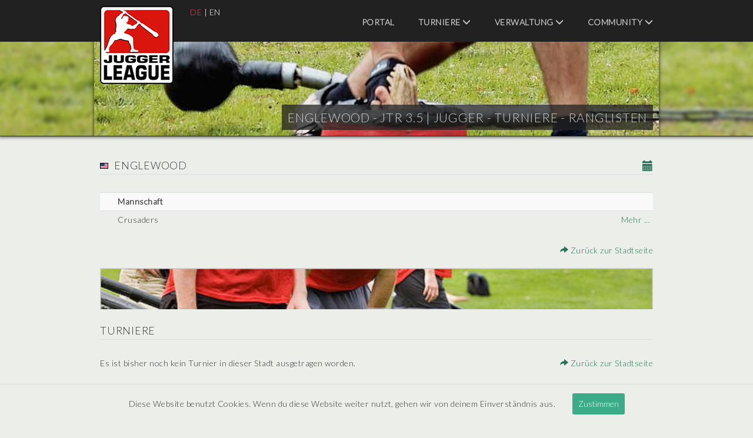

--- FILE ---
content_type: text/html; charset=UTF-8
request_url: https://turniere.jugger.org/list.city.info.php?id=221
body_size: 3214
content:
<!DOCTYPE html>
<html lang="de">

<head>
    <meta charset="utf-8">
    <base href="https://turniere.jugger.org">
    <title>Englewood - JTR 3.5 | Jugger - Turniere - Ranglisten</title>

    <meta name="robots" content="Index, Follow" />
    <meta name="author" content="Jan ' Ace ' Schliep" />
    <meta name="keywords" content="jtr, liga, sport, jugger, verwaltung, organisieren, veranstalten, veranstaltung, veranstaltungen, turnier, turniere, event, events, webdesign, projekt, internet, ace, pi" />
    <meta name="description" content="JTR ( Jugger - Turniere - Ranglisten ) Internationale Jugger Turnierverwaltung - Organisation und Verwaltung von internationalen Jugger Turnieren und Veranstaltungen. Umfangreiche Informationen zu Jugger Mannschaften und St&auml;dten. Aktuelle Ligatabellen und Teamwertungen." />
    <meta name="viewport" content="width=device-width, initial-scale=1">

    <link rel="stylesheet" type="text/css" href="https://fonts.googleapis.com/css?family=Lato:300">
    <link rel="stylesheet" type="text/css" media="screen" href="style/bootstrap.css?id=1770101916">
    <link rel="stylesheet" type="text/css" media="screen" href="style/jquery-ui.css?id=1770101916">
    <link rel="stylesheet" type="text/css" media="screen" href="style/style.css?id=1770101916">

    <link rel="shortcut icon" type="image/x-icon" href="style/favicon.ico">

    
    <!-- Matomo -->

    <script>
        const _paq = window._paq = window._paq || [];
        _paq.push(['trackPageView']);
        _paq.push(['enableLinkTracking']);
        (function()
        {
            const u = "//stats.jugger.org/";
            _paq.push(['setTrackerUrl', u+'matomo.php']);
            _paq.push(['setSiteId', '1']);
            const d = document, g = d.createElement('script'), s = d.getElementsByTagName('script')[0];
            g.async=true; g.src=u+'matomo.js'; s.parentNode.insertBefore(g,s);
        })();
    </script>

    <!-- Matomo -->

</head>

<body>
    <div id="wrapper">

<header id="header">
    <div class="inside">
        <nav class="mod_navigation block">
            <span class="glyphicon glyphicon-menu-hamburger"></span>

            <a href="/" title="Englewood - JTR 3.5 | Jugger - Turniere - Ranglisten">
                <img src="style/liga.png" width="125" height="133" alt="Englewood - JTR 3.5 | Jugger - Turniere - Ranglisten" title="Englewood - JTR 3.5 | Jugger - Turniere - Ranglisten" class="img-responsive" />
            </a>

            <div class="navi-lang" role="menubar">
                    <a href="list.city.info.php?lang=de&amp;id=221" class="active" title="Deutsch">DE</a> |
                    <a href="list.city.info.php?lang=en&amp;id=221" title="English">EN</a>
            </div>

            <ul class="level_1" role="menubar">

                <!-- HOME -->

                <li class="first">
                    <a
                        role="menuitem"
                        href="index.php"
                        title="Portal"
                        class="first "
                    >
                        Portal                    </a>
                </li>

                <!-- TURNIERE -->

                <li class="submenu sibling">
                    <a
                        role="menuitem"
                        aria-haspopup="true"
                        href="index.event.php"
                        title="Turniere"
                        class="submenu sibling "
                    >
                        Turniere                        <span class="glyphicon glyphicon-menu-down"></span>
                    </a>

                    <ul class="level_2" role="menu">
                        <li class="first">
                            <a
                                role="menuitem"
                                href="rank.team.php"
                                title="Teamwertung"
                                class="first "
                            >
                                Teamwertung                            </a>
                        </li>
                        <li>
                            <a
                                role="menuitem"
                                href="list.city.php"
                                title="St&auml;dteseiten"
                                class=""
                            >
                                St&auml;dteseiten                            </a>
                        </li>
                        <li>
                            <a
                                role="menuitem"
                                href="list.team.php"
                                title="Teamseiten"
                                class=""
                            >
                                Teamseiten                            </a>
                        </li>
                        <li>
                            <a
                                role="menuitem"
                                href="index.news.php"
                                title="Aktuelles"
                                class=""
                            >
                                Aktuelles                            </a>
                        </li>
                        <li class="last">
                            <a
                                role="menuitem"
                                href="index.event.php"
                                title="Termine"
                                class="last "
                            >
                                Termine                            </a>
                        </li>
                    </ul>
                </li>

                <!-- VERWALTUNG -->

                <li class="submenu sibling">
                    <a
                        role="menuitem"
                        aria-haspopup="true"
                        href="user.login.php"
                        title="Verwaltung"
                        class="submenu sibling "
                    >
                        Verwaltung                        <span class="glyphicon glyphicon-menu-down"></span>
                    </a>

                    <ul class="level_2" role="menu">
                        <li class="first">
                            <a
                                role="menuitem"
                                href="user.login.php"
                                title="Login"
                                class="first "
                            >
                                Login                            </a>
                        </li>

                        
                        
                        
                        
                        
                                            </ul>
                </li>

                <!-- COMMUNITY -->

                <li class="submenu sibling">
                    <a
                        role="menuitem"
                        target="_blank"
                        aria-haspopup="true"
                        href="https://forum.jugger.org/"
                        title="Community"
                        class="submenu sibling"
                    >
                        Community                        <span class="glyphicon glyphicon-menu-down"></span>
                    </a>

                    <ul class="level_2" role="menu">
                        <li class="first">
                            <a
                                role="menuitem"
                                target="_blank"
                                href="https://www.jugger.org/"
                                title="Community"
                                class="first"
                            >
                                Community                            </a>
                        </li>
                        <li class="last">
                            <a
                                role="menuitem"
                                target="_blank"
                                href="https://forum.jugger.org/"
                                title="Forum"
                                class="last"
                            >
                                Forum                            </a>
                        </li>
                    </ul>
                </li>
            </ul>

            <h1>Englewood - JTR 3.5 | <span class="headline">Jugger - Turniere - Ranglisten</span></h1>
            <img src="style/visual.jpg" width="960" height="160" alt="Englewood - JTR 3.5 | Jugger - Turniere - Ranglisten" title="Englewood - JTR 3.5 | Jugger - Turniere - Ranglisten" class="img-responsive" />

        </nav>
    </div>
</header>

<div id="container">
    <div id="main">
        <div class="inside">
    <a href="ics/calendar.php?city=221" title="Englewood (.ics)" class="pull-right">
        <span class="glyphicon glyphicon-calendar" style="font-size: 18px"></span>
    </a>

    <h2>
        <img src="flags/usa.gif" alt="United States of America" title="United States of America" /> Englewood    </h2>

    <div>
      <table class="table table-striped table-condensed">
      <tr>
      <th style="width:1px;"><span style="visibility:hidden" class="glyphicon glyphicon-star"></span></th>
      <th>Mannschaft</th>
      <th></th>
      </tr>
        <tr>
          <td></td>
          <td>Crusaders</td>
          <td class="text-right"><a href="list.team.info.php?id=955" title="Crusaders">Mehr ...</a></td>
        </tr>
      </table>
        <div class=" text-right">
            <a href="list.city.php" title="Zur&uuml;ck">
                <span class="glyphicon glyphicon-share-alt"></span>
                Zur&uuml;ck zur Stadtseite            </a>
        </div>

        <div class="clear">&nbsp;</div>
    </div>

      
    <p 
        title="Englewood - JTR 3.5 | Jugger - Turniere - Ranglisten"
        class="showimage" 
        style="
            background-image: url(images/6.jpg);      
            background-position: center top;
            background-size: 100% auto;
            margin-bottom: 27px;
            height: 70px;  
            width: 100%;
        ">
    </p>

    <h2>Turniere</h2>
    <div>
    <div class="pull-left">
        Es ist bisher noch kein Turnier in dieser Stadt ausgetragen worden.    </div>

    <div class="pull-right text-right">
        <a href="list.city.php" title="Zur&uuml;ck">
            <span class="glyphicon glyphicon-share-alt"></span>
            Zur&uuml;ck zur Stadtseite        </a>
    </div>

    <div class="clear">&nbsp;</div>
    </div>

        </div>
    </div>
</div>

<footer id="footer">
    <div class="inside">
        <nav class="mod_navigation block">

            <ul class="level_1" role="menubar">

                <!-- HOME -->

                <li class="first">
                    <a
                        role="menuitem"
                        href="index.php"
                        title="Portal"
                        class="first "
                    >
                        Portal                    </a>
                </li>

                <!-- TURNIERE -->

                <li class="submenu sibling">
                    <a
                        role="menuitem"
                        aria-haspopup="true"
                        href="index.event.php"
                        title="Turniere"
                        class="submenu sibling "
                    >
                        Turniere                    </a>

                    <ul class="level_2" role="menu">
                        <li class="first">
                            <a
                                role="menuitem"
                                href="rank.team.php"
                                title="Teamwertung"
                                class="first "
                            >
                                Teamwertung                            </a>
                        </li>
                        <li>
                            <a
                                role="menuitem"
                                href="list.city.php"
                                title="St&auml;dteseiten"
                                class=""
                            >
                                St&auml;dteseiten                            </a>
                        </li>
                        <li>
                            <a
                                role="menuitem"
                                href="list.team.php"
                                title="Teamseiten"
                                class=""
                            >
                                Teamseiten                            </a>
                        </li>
                        <li>
                            <a
                                role="menuitem"
                                href="index.news.php"
                                title="Aktuelles"
                                class=""
                            >
                                Aktuelles                            </a>
                        </li>
                        <li class="last">
                            <a
                                role="menuitem"
                                href="index.event.php"
                                title="Termine"
                                class="last "
                            >
                                Termine                            </a>
                        </li>
                    </ul>
                </li>

                <!-- VERWALTUNG -->

                <li class="submenu sibling">
                    <a
                        role="menuitem"
                        aria-haspopup="true"
                        href="user.login.php"
                        title="Verwaltung"
                        class="submenu sibling "
                    >
                        Verwaltung                    </a>

                    <ul class="level_2" role="menu">
                        <li class="first">
                            <a
                                role="menuitem"
                                href="user.login.php"
                                title="Login"
                                class="first "
                            >
                                Login                            </a>
                        </li>

                        
                        
                        
                        
                        
                                            </ul>
                </li>

                <!-- COMMUNITY -->

                <li class="submenu sibling">
                    <a
                        role="menuitem"
                        target="_blank"
                        aria-haspopup="true"
                        href="https://forum.jugger.org/"
                        title="Community"
                        class="submenu sibling"
                    >
                        Community                    </a>

                    <ul class="level_2" role="menu">
                        <li class="first">
                            <a
                                role="menuitem"
                                target="_blank"
                                href="https://www.jugger.org/"
                                title="Community"
                                class="first"
                            >
                                Community                            </a>
                        </li>
                        <li class="last">
                            <a
                                role="menuitem"
                                target="_blank"
                                href="https://forum.jugger.org/"
                                title="Forum"
                                class="last"
                            >
                                Forum                            </a>
                        </li>
                    </ul>
                </li>

                <!-- SERVICE -->

                <li class="submenu sibling">
                    <a
                        role="menuitem"
                        aria-haspopup="true"
                        href="index.event.php"
                        title="Service"
                        class="submenu sibling "
                    >
                        Service                    </a>

                    <ul class="level_2" role="menu">
                        <li class="first">
                            <a
                                role="menuitem"
                                href="privacy.php"
                                title="Nutzungsbedingungen"
                                class="first "
                            >
                                Nutzungsbedingungen                            </a>
                        </li>
                        <li>
                            <a
                                role="menuitem"
                                target="_blank"
                                href="https://www.jugger.org/datenschutz"
                                title="Datenschutz"
                            >
                                Datenschutz                            </a>
                        </li>
                        <li>
                            <a
                                role="menuitem"
                                target="_blank"
                                href="https://www.jugger.org/impressum"
                                title="Impressum"
                            >
                                Impressum                            </a>
                        </li>
                        <li class="last">
                            <a
                                role="menuitem"
                                href="contact.php?id=1"
                                title="Kontakt"
                                class="last "
                            >
                                Kontakt                            </a>
                        </li>
                    </ul>
                </li>
            </ul>

            <div class="clear">
                <p>
                    © 2026 |
                    JTR v3.5 |
                    <a href="https://www.schliep.info/" title="Projekt [ PI ] Internet" target="_blank">Projekt [ PI ] Internet</a>
                </p>
            </div>

        </nav>
    </div>
</footer>

<div id="cookieBanner">
    Diese Website benutzt Cookies. Wenn du diese Website weiter nutzt, gehen wir von deinem Einverständnis aus.    <button id="acceptCookie">Zustimmen</button>
</div>

<script src="include/jquery.js?id=1770101916"></script>
<script src="include/jquery-ui.js?id=1770101916"></script>
<script src="include/banner.js?id=1770101916"></script>
<script src="include/function.js?id=1770101916"></script>

</div>
</body>

</html>
